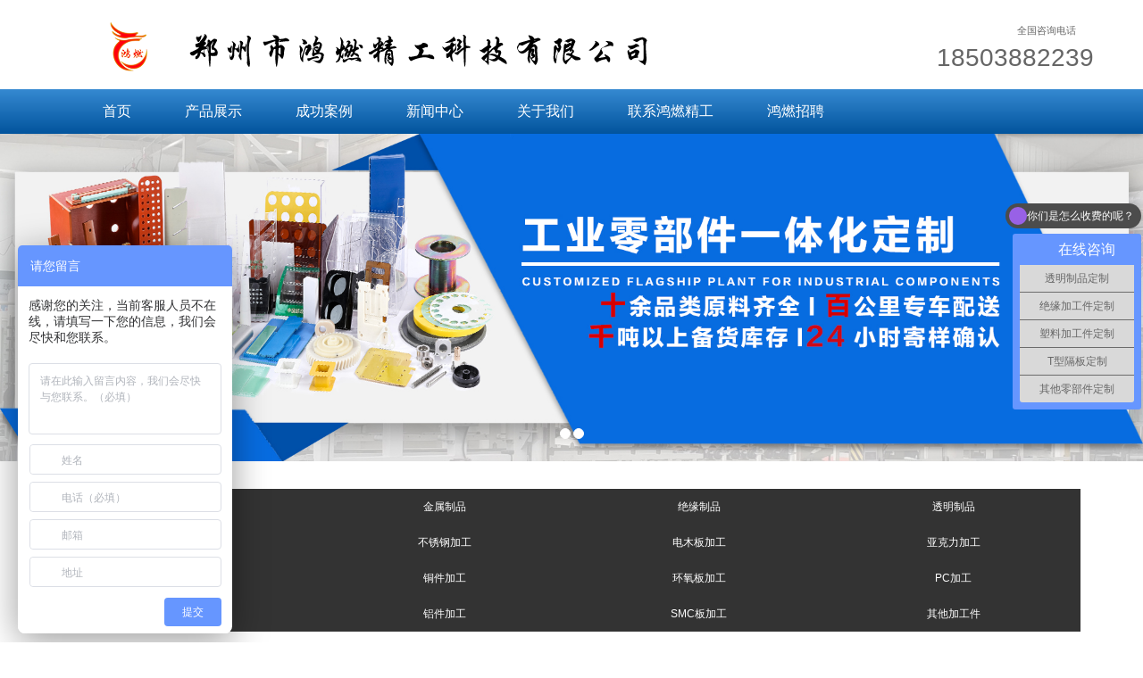

--- FILE ---
content_type: text/html
request_url: http://hongran.v3.hnrich.net/products/c_0f26b6a7-2c7d-4c8b-acf1-35899892d427_002_product.html
body_size: 9224
content:
<!DOCTYPE html>
<html xmlns="http://www.w3.org/1999/xhtml">
<head>
    <meta http-equiv="Content-Type" content="text/html; charset=utf-8" />
    <meta charset="utf-8" />
    
    <meta http-equiv="X-UA-Compatible" content="IE=edge">
    <meta name=viewport content="width=device-width, initial-scale=1.0, maximum-scale=1.0, user-scalable=no">
    <title>塑料件加工厂家-塑料件图纸加工-塑料件定制-鸿燃精工  精心塑造 - 郑州市鸿燃精工科技有限公司-pp加工-亚克力护罩加工-金属零部件加工-pvc板</title>
    <meta name="keywords" content="郑州市鸿燃精工科技有限公司-pp加工,亚克力制品加工,金属零部件加工,pvc板" />
    <meta name="description" content="郑州市鸿燃精工科技有限公司专注于pp加工、亚克力制品加工、金属零部件加工、pvc板生产加工，可根据图纸或者样品定制加工，公司质检报告体系完善，为100+自动化设备和总成厂家提供专业化定制服务，得到客户的一致好评！" />
    <link href="/bootstrap/bootstrap.min.css" rel="stylesheet" />
    <link href="http://img.v3.hnrich.net/RuiQiCMS.Resource/Content/bootstrap-glyphicons.css" rel="stylesheet">
    <!--<link href="http://img.v3.hnrich.net/RuiQiCMS.Resource/Content/jquery-ui.css" rel="stylesheet" />-->
    <link href="http://img.v3.hnrich.net/RuiQiCMS.Resource/Content/pagination.css" rel="stylesheet" />
    <link href="http://img.v3.hnrich.net/RuiQiCMS.Resource/Content/cms.css" rel="stylesheet" />
    <!--[if lte IE 9]>
    <script src="http://img.v3.hnrich.net/RuiQiCMS.Resource/Scripts/respond.min.js"></script>
    <script src="http://img.v3.hnrich.net/RuiQiCMS.Resource/Scripts/Scripts/html5.js"></script>
    <![endif]-->

    <script src="http://img.v3.hnrich.net/RuiQiCMS.Resource/Scripts/jquery-2.0.3.min.js"></script>
    <script src="/bootstrap/bootstrap.min.js"></script>
    <script src="http://img.v3.hnrich.net/RuiQiCMS.Resource/Scripts/rqPagin.js"></script>
    <script src="http://img.v3.hnrich.net/RuiQiCMS.Resource/Scripts/jquery.validate.min.js"></script>
    <script src="http://img.v3.hnrich.net/RuiQiCMS.Resource/Scripts/messages_zh.min.js"></script>
    <script src="http://img.v3.hnrich.net/RuiQiCMS.Resource/Scripts/jQThumb.js"></script>
    <script src="http://img.v3.hnrich.net/RuiQiCMS.Resource/UserSite/clicks.js?210206"></script>
    <script src="/2017/09/16/hongran/PC/js/site.js"></script>
    <script src="http://img.v3.hnrich.net/RuiQiCMS.Resource/UserSite/AutoClient.js?210206"></script>
    <link href="http://img.v3.hnrich.net/RuiQiCMS.Resource/Content/pageBase.css" rel="stylesheet" />
    <link href="http://img.v3.hnrich.net/RuiQiCMS.Resource/Content/css.css" rel="stylesheet" />

    <link href="/2017/09/16/hongran/PC/css/site.css" rel="stylesheet" />

    <link href="http://q.v3.hnrich.net/RuiQiCMS.Resource/skin/01_blue/css/skin.css" rel="stylesheet">
<script>
var _hmt = _hmt || [];
(function() {
  var hm = document.createElement("script");
  hm.src = "https://hm.baidu.com/hm.js?d20f51d373c59714ec57ac28871ae2a9";
  var s = document.getElementsByTagName("script")[0]; 
  s.parentNode.insertBefore(hm, s);
})();
</script>
</head>
<body>
    <div class="container move-monitor" id="content-76bd9179-7127-433f-b539-8c25a68322ce" data-guid="a9307671-8da5-4a21-b736-6fc52d504458" value="3">
     <div class="row">
<div class="col-md-12 column ui-sortable" data-guid="6909c978-0e33-fa3d-7646-96b67af823c1"><li data-even="15" class="ui-draggable-handle ui-sortable-handle" style="width: 100%; height: auto; right: auto; bottom: auto; opacity: 1; z-index: 0;">
                

                <div class="module-context" data-type="0" data-name="自定义栏目" data-value="861cbab5-50d9-47f6-8720-7594e971e0a1" data-guid="755e9755-22a0-7707-e866-d3befb24e268" id="box_3e9fa8cc-6651-484d-ba00-22cd8e00f55e" style="width: 100%; display: block;">
                    
                    <div class="module-view" style="width: 100%;">

<!--
modelName:自定义栏目
Description:自定义栏目
-->
<div class="index_header"> 
  <div class="row">
    <div class="index_header_left col-md-8"> 
      <span>
      	  <img rq-global="headerlogo" global-type="img" src="http://img.v3.hnrich.net/RuiQiCMS.Service/SiteResource/hongran/20220916_d9aa8df3c4140e7fca8d.png">
      </span>
    </div> 
    <div class="index_header_right col-md-4">
      <p class="header_right_text text-right" rq-global="headerrighttitle" global-type="code">全国咨询电话</p>
      <p class="header_right_num text-right" rq-global="headerrightnum" global-type="code">18503882239</p>
    </div>
  </div>

</div>





<!--自定义栏目 end-->

</div>
                </div>
            </li></div>
</div>
</div><div class="container-fluid move-monitor" id="content-b30a5c3c-c4e8-4468-849a-fdd36e37b38d" data-guid="63e120bf-aff7-4317-8fd8-e36c65861f4d" value="3">
     <div class="row">
<div class="col-md-12 column ui-sortable" data-guid="9101ae90-5ff1-699d-9f87-9f8741e93e33"><li data-even="5" class="ui-draggable-handle ui-sortable-handle" style="width: 100%; height: auto; right: auto; bottom: auto; opacity: 1; z-index: 0;">
                
                <div class="module-context" data-type="0" data-name="导航栏目" data-value="1c13730b-e46e-4dae-890e-9ec9638bbbaa" data-guid="743b1c0d-45bd-dabd-2b81-93409c5247ca" id="box_573c9318-42b8-42cc-acc0-4498f9d2d8bb" style="width: 100%; display: block;">
                    
                    <div class="module-view" style="width: 100%;">
<nav class="nav navbar-inverse" role="navigation">
  <div class="container">


    <div class="collapse navbar-collapse" id="abc">
      <ul rq-global="menu1" rq-global-menu="menu" class="nav navbar-nav"><li class="dropdown ui-draggable-handle" global-type="menu"><a href="/index.html" class="dropdown-toggle">首页</a></li><li class="dropdown ui-draggable-handle" global-type="menu"><a href="/002_product.html" class="dropdown-toggle">产品展示</a></li><li class="dropdown ui-draggable-handle" global-type="menu"><a href="/004_case.html" class="dropdown-toggle">成功案例</a></li><li class="dropdown ui-draggable-handle" global-type="menu"><a href="/003_news.html" class="dropdown-toggle">新闻中心</a></li><li class="dropdown ui-draggable-handle" global-type="menu"><a href="/about.html" class="dropdown-toggle">关于我们</a></li><li class="dropdown ui-draggable-handle" global-type="menu"><a href="/contact.html" class="dropdown-toggle">联系鸿燃精工</a></li><li class="dropdown ui-draggable-handle" global-type="menu"><a href="007_job.html" class="dropdown-toggle">鸿燃招聘</a></li></ul>
    </div>
  </div>
</nav>
</div>
                </div>
            </li></div>
</div>
</div><div class="container-fluid move-monitor" id="content-325a7a25-4129-42c5-a036-43297ba4c1cf" data-guid="ba3f872a-4040-4472-ad93-ba8ee8ee0a31" value="3" style="opacity: 1; z-index: 0;">
     <div class="row">
<div class="col-md-12 column ui-sortable" data-guid="97d78713-2469-38cc-1d53-981207fb2a43"><li data-even="15" class="ui-draggable-handle ui-sortable-handle" style="width: 100%; height: auto; right: auto; bottom: auto; opacity: 1; z-index: 0;">
                

                <div class="module-context" data-type="0" data-name="自定义栏目" data-value="59122873-fe6e-48a4-a92b-eb04b118b1b7" data-guid="5242bd1b-2750-16ed-7631-356c76279db1" id="box_2ee72248-95f3-4725-b114-dae63df47f01" style="width: 100%; display: block;">
                    
                    <div class="module-view" style="width: 100%;">
<!--
modelName:图片幻灯
Description:bootstrap官方轮播插件
--> 

<script>
    $(function () {
        $("#myCarousel_167ad8ae-41e9-42a9-be51-62714c7c83ca").mouseover(function () {
            $("#carouselReversal_167ad8ae-41e9-42a9-be51-62714c7c83ca", this).show();
        }).mouseout(function () {
            $("#carouselReversal_167ad8ae-41e9-42a9-be51-62714c7c83ca", this).hide();
        });
    });

</script>
<div id="myCarousel_167ad8ae-41e9-42a9-be51-62714c7c83ca" class="carousel slide" data-ride="carousel">
    <!-- Indicators -->
    <ol class="carousel-indicators">
        <li data-target="#myCarousel_167ad8ae-41e9-42a9-be51-62714c7c83ca" data-slide-to="0" class="ui-draggable-handle"></li>
        <li data-target="#myCarousel_167ad8ae-41e9-42a9-be51-62714c7c83ca" data-slide-to="1" class="ui-draggable-handle active"></li>
      
    </ol>
    <div class="carousel-inner" role="listbox">
        <div class="item">
            <div class="container-fluid ">
                <img class="first-slide" rq-global="index_banner1" global-type="img" src="http://img.v3.hnrich.net/RuiQiCMS.Service/SiteResource/hongran/20230512_578f8a4c604590bfb426.jpg" alt="First slide">
                <div class="carousel-caption">

                </div>
            </div>
        </div>
        <div class="item active">
            <div class="container-fluid ">
                <img class="first-slide" rq-global="index_banner2" global-type="img" src="http://img.v3.hnrich.net/RuiQiCMS.Service/SiteResource/hongran/20220916_3f8c64000a15247bfaa6.jpg" alt="First slide">
                <div class="carousel-caption">

                </div>
            </div>
        </div>
        
    </div>
    <div id="carouselReversal_167ad8ae-41e9-42a9-be51-62714c7c83ca" style="display: none;">
        <a class="carousel-control left" href="#myCarousel_167ad8ae-41e9-42a9-be51-62714c7c83ca" role="button" data-slide="prev">
            <span class="glyphicon glyphicon-chevron-left" aria-hidden="true"></span>
            <span class="sr-only">Previous</span>
        </a>
        <a class="carousel-control right" href="#myCarousel_167ad8ae-41e9-42a9-be51-62714c7c83ca" role="button" data-slide="next">
            <span class="glyphicon glyphicon-chevron-right" aria-hidden="true"></span>
            <span class="sr-only">Next</span>
        </a>
    </div>

</div>
<!--图片幻灯 end-->
                    </div>
                </div>
            </li></div>
</div>
</div><div class="container move-monitor" id="content-b8a98491-d899-479e-b02f-cfc67235d962" data-guid="aa602066-2d2d-4185-8f17-ef242ea3e9ce" value="3" style="opacity: 1; z-index: 0;">
     <div class="row">
<div class="col-md-12 column ui-sortable" data-guid="a187a768-7ca6-4aa3-852d-a0f3b648aca4"><li data-even="9" class="ui-draggable-handle ui-sortable-handle" style="width: 100%; height: auto; right: auto; bottom: auto; opacity: 1; z-index: 0;">
                

                <div class="module-context" data-type="0" data-name="产品列表块" data-value="5c6f878a-0352-4c87-88fa-a58163cd9dc2" data-guid="17ec2b2a-8636-49b0-a290-286c77c6c81c" id="box_17ec2b2a-8636-49b0-a290-286c77c6c81c" style="width: 100%; display: block;">
                    
                    <div class="module-view" style="width: 100%;">
<!--
modelName:产品列表块
Description:无分页的产品列表
-->




<!--产品列表块 end-->
</div>
                </div>
            </li></div>
</div>
</div><div class="container move-monitor" id="content-d7c2a4eb-719e-4a01-b411-159412660185" data-guid="ba3f872a-4040-4472-ad93-ba8ee8ee0a31" value="3" style="opacity: 1; z-index: 0;">
     <div class="row">
<div class="col-md-12 column ui-sortable" data-guid="72ed7bbd-ce1b-993f-e2c0-d0421b164299"><li data-even="15" class="ui-draggable-handle ui-sortable-handle" style="width: 100%; right: auto; bottom: auto; opacity: 1; z-index: 0;">
                

                <div class="module-context" data-type="0" data-name="自定义栏目" data-value="59122873-fe6e-48a4-a92b-eb04b118b1b7" data-guid="110f71b5-27e9-79ab-a113-d1748f255257" id="box_1078473c-452d-4433-bf5d-72a813946e05" style="width: 100%; display: block;">
                    
                    <div class="module-view" style="width: 100%;">
<!--
modelName:产品类型
Description:用于产品分类
-->

<div class="newbox pro_class" data-scroll-reveal="enter bottom and move 80px over 1s">
     
    <div class="products_class_content">
        
                <ul>
                    <li class="ui-draggable-handle col-md-3 text-center" data-scroll-reveal="enter bottom and move 80px over 1s">
                      <a href="/products/c_48ac8fdadbfb91b9424f_002_product.html">塑料制品</a>
                    </li>
                </ul>
            
                <ul>
                    <li class="ui-draggable-handle col-md-3 text-center" data-scroll-reveal="enter bottom and move 80px over 1s">
                      <a href="/products/c_7fa8a2cf2d55bf9b4886_002_product.html">金属制品</a>
                    </li>
                </ul>
            
                <ul>
                    <li class="ui-draggable-handle col-md-3 text-center" data-scroll-reveal="enter bottom and move 80px over 1s">
                      <a href="/products/c_5ee687a6662c8bcdfa5f_002_product.html">绝缘制品</a>
                    </li>
                </ul>
            
                <ul>
                    <li class="ui-draggable-handle col-md-3 text-center" data-scroll-reveal="enter bottom and move 80px over 1s">
                      <a href="/products/c_6327e72d6afc30173992_002_product.html">透明制品</a>
                    </li>
                </ul>
            
                <ul>
                    <li class="ui-draggable-handle col-md-3 text-center" data-scroll-reveal="enter bottom and move 80px over 1s">
                      <a href="/products/c_fc02b5c3-daa8-4878-abcd-32d9e67f32f2_002_product.html">PVC加工</a>
                    </li>
                </ul>
            
                <ul>
                    <li class="ui-draggable-handle col-md-3 text-center" data-scroll-reveal="enter bottom and move 80px over 1s">
                      <a href="/products/c_27f0aa9261bc70f23a34_002_product.html">不锈钢加工</a>
                    </li>
                </ul>
            
                <ul>
                    <li class="ui-draggable-handle col-md-3 text-center" data-scroll-reveal="enter bottom and move 80px over 1s">
                      <a href="/products/c_2876dfdf-89f3-4e19-a359-e55c4a97b64b_002_product.html">电木板加工</a>
                    </li>
                </ul>
            
                <ul>
                    <li class="ui-draggable-handle col-md-3 text-center" data-scroll-reveal="enter bottom and move 80px over 1s">
                      <a href="/products/c_0f26b6a7-2c7d-4c8b-acf1-35899892d427_002_product.html">亚克力加工</a>
                    </li>
                </ul>
            
                <ul>
                    <li class="ui-draggable-handle col-md-3 text-center" data-scroll-reveal="enter bottom and move 80px over 1s">
                      <a href="/products/c_223d0c55-492d-4cc8-aa2b-fec59c7e0dc3_002_product.html">PP/PE加工</a>
                    </li>
                </ul>
            
                <ul>
                    <li class="ui-draggable-handle col-md-3 text-center" data-scroll-reveal="enter bottom and move 80px over 1s">
                      <a href="/products/c_ebeb3f43-d45f-453a-8adb-7a15c30dab21_002_product.html">铜件加工</a>
                    </li>
                </ul>
            
                <ul>
                    <li class="ui-draggable-handle col-md-3 text-center" data-scroll-reveal="enter bottom and move 80px over 1s">
                      <a href="/products/c_d1b9bee3df446e9420ac_002_product.html">环氧板加工</a>
                    </li>
                </ul>
            
                <ul>
                    <li class="ui-draggable-handle col-md-3 text-center" data-scroll-reveal="enter bottom and move 80px over 1s">
                      <a href="/products/c_9f439c7be64fafac1523_002_product.html">PC加工</a>
                    </li>
                </ul>
            
                <ul>
                    <li class="ui-draggable-handle col-md-3 text-center" data-scroll-reveal="enter bottom and move 80px over 1s">
                      <a href="/products/c_fb48adaa-a91b-4bad-93f7-2feabe5339bc_002_product.html">其他塑料加工件</a>
                    </li>
                </ul>
            
                <ul>
                    <li class="ui-draggable-handle col-md-3 text-center" data-scroll-reveal="enter bottom and move 80px over 1s">
                      <a href="/products/c_4620aff71ad447d21919_002_product.html">铝件加工</a>
                    </li>
                </ul>
            
                <ul>
                    <li class="ui-draggable-handle col-md-3 text-center" data-scroll-reveal="enter bottom and move 80px over 1s">
                      <a href="/products/c_bc7069f76132e705e23a_002_product.html">SMC板加工</a>
                    </li>
                </ul>
            
                <ul>
                    <li class="ui-draggable-handle col-md-3 text-center" data-scroll-reveal="enter bottom and move 80px over 1s">
                      <a href="/products/c_f6045f64-b4d4-4e75-bfcb-158c59fd4d5d_002_product.html">其他加工件</a>
                    </li>
                </ul>
            
    </div>
</div>
<!--产品类型 end-->
                    </div>
                </div>
            </li></div>
</div>
</div><div class="container move-monitor" id="content-4d8bb835-c590-45cc-9f52-b09505b3e710" data-guid="ba3f872a-4040-4472-ad93-ba8ee8ee0a31" value="3" style="opacity: 1; z-index: 0;">
     <div class="row">
<div class="col-md-12 column ui-sortable" data-guid="4c29f9f1-f3b1-4d3d-9ec9-7749c5de6456"><li data-even="15" class="ui-draggable-handle ui-sortable-handle" style="width: 100%; right: auto; bottom: auto; opacity: 1; z-index: 0;">
                

                <div class="module-context" data-type="0" data-name="自定义栏目" data-value="59122873-fe6e-48a4-a92b-eb04b118b1b7" data-guid="1acf33d6-6e0b-4b59-bfa9-2a746dda029d" id="box_1acf33d6-6e0b-4b59-bfa9-2a746dda029d" style="width: 100%; display: block;">
                    
                    <div class="module-view" style="width: 100%;">

<!--
modelName:产品列表
Description:含有分页的产品列表
-->

<div class="newbox pro_main">
   
    <div class="newbox_content product">
        <ul>
            
                
                        <li data-scroll-reveal="enter bottom and move 80px over 1s">
                            <a href="/products/4ffb5a4a-1d1b-4499-8eae-b1adc00725b6_productinfo.html">
                                <div class="product_img">
                                    <div class="product_img_box">
                                        <img src="http://img.v3.hnrich.net/RuiQiCMS.Service/SiteResource/H/2017/09/16/hongran/2020/05/26/1abfdb76f2464b95b38ef526bd243c17.jpg">
                                    </div>
                                </div>
                                <div class="product_text">
                                    <div class="product_text_title">亚克力面板</div>
                                  
                                </div>
                            </a>
                        </li>
                    
                        <li data-scroll-reveal="enter bottom and move 80px over 1s">
                            <a href="/products/52c8381c-9031-46ca-bd6a-6644155bfec1_productinfo.html">
                                <div class="product_img">
                                    <div class="product_img_box">
                                        <img src="http://img.v3.hnrich.net/RuiQiCMS.Service/SiteResource/H/2017/09/16/hongran/2020/05/26/0ae890d785b64434b7ff719836d165a5.jpg">
                                    </div>
                                </div>
                                <div class="product_text">
                                    <div class="product_text_title">亚克力台卡</div>
                                  
                                </div>
                            </a>
                        </li>
                    
                        <li data-scroll-reveal="enter bottom and move 80px over 1s">
                            <a href="/products/5bcfb961-6e6c-4d12-ab93-9d56aa1242d6_productinfo.html">
                                <div class="product_img">
                                    <div class="product_img_box">
                                        <img src="http://img.v3.hnrich.net/RuiQiCMS.Service/SiteResource/H/2017/09/16/hongran/2020/05/26/a22c4de103194b0a8586baf3c4a2cd77.jpg">
                                    </div>
                                </div>
                                <div class="product_text">
                                    <div class="product_text_title">亚克力镜面板</div>
                                  
                                </div>
                            </a>
                        </li>
                    
                        <li data-scroll-reveal="enter bottom and move 80px over 1s">
                            <a href="/products/6b92999a-72ae-4852-9c4e-05b361b2dac1_productinfo.html">
                                <div class="product_img">
                                    <div class="product_img_box">
                                        <img src="http://img.v3.hnrich.net/RuiQiCMS.Service/SiteResource/H/2017/09/16/hongran/2020/05/26/940b16dad08446f7a53c4399f2e8beab.jpg">
                                    </div>
                                </div>
                                <div class="product_text">
                                    <div class="product_text_title">T型台卡</div>
                                  
                                </div>
                            </a>
                        </li>
                    
                        <li data-scroll-reveal="enter bottom and move 80px over 1s">
                            <a href="/products/c1aeb973-99b4-4119-b53d-5afa3168ecb3_productinfo.html">
                                <div class="product_img">
                                    <div class="product_img_box">
                                        <img src="http://img.v3.hnrich.net/RuiQiCMS.Service/SiteResource/H/2017/09/16/hongran/2020/05/26/ca6493c59e454a1ea59787f7c382b2dc.jpg">
                                    </div>
                                </div>
                                <div class="product_text">
                                    <div class="product_text_title">亚克力隔离板</div>
                                  
                                </div>
                            </a>
                        </li>
                    
                        <li data-scroll-reveal="enter bottom and move 80px over 1s">
                            <a href="/products/beb1d4ff-e487-4e13-b40d-53410b6e0c23_productinfo.html">
                                <div class="product_img">
                                    <div class="product_img_box">
                                        <img src="http://img.v3.hnrich.net/RuiQiCMS.Service/SiteResource/H/2017/09/16/hongran/2020/05/26/6cc8af79c519479ba52eb495f6c7a346.jpg">
                                    </div>
                                </div>
                                <div class="product_text">
                                    <div class="product_text_title">亚克力桌牌</div>
                                  
                                </div>
                            </a>
                        </li>
                    
                        <li data-scroll-reveal="enter bottom and move 80px over 1s">
                            <a href="/products/f113f805-828c-4b2c-a385-040ac0d6b37e_productinfo.html">
                                <div class="product_img">
                                    <div class="product_img_box">
                                        <img src="http://img.v3.hnrich.net/RuiQiCMS.Service/SiteResource/H/2017/09/16/hongran/2021/01/11/e894310807c443b3a2c33b498d2b2a13.jpg">
                                    </div>
                                </div>
                                <div class="product_text">
                                    <div class="product_text_title">有机玻璃板</div>
                                  
                                </div>
                            </a>
                        </li>
                    
                        <li data-scroll-reveal="enter bottom and move 80px over 1s">
                            <a href="/products/f834da6c-e1c2-4076-98b5-0a4377f03962_productinfo.html">
                                <div class="product_img">
                                    <div class="product_img_box">
                                        <img src="http://img.v3.hnrich.net/RuiQiCMS.Service/SiteResource/H/2017/09/16/hongran/2020/05/26/0020887ca7d643afb3c1172c7d2686e4.jpg">
                                    </div>
                                </div>
                                <div class="product_text">
                                    <div class="product_text_title">亚克力盒子</div>
                                  
                                </div>
                            </a>
                        </li>
                    
                        <li data-scroll-reveal="enter bottom and move 80px over 1s">
                            <a href="/products/fb454d2a-3ce0-4302-bc18-101152698e6b_productinfo.html">
                                <div class="product_img">
                                    <div class="product_img_box">
                                        <img src="http://img.v3.hnrich.net/RuiQiCMS.Service/SiteResource/H/2017/09/16/hongran/2020/05/26/3a3e724353394d428003820ce3114235.jpg">
                                    </div>
                                </div>
                                <div class="product_text">
                                    <div class="product_text_title">ps板</div>
                                  
                                </div>
                            </a>
                        </li>
                    
                        <li data-scroll-reveal="enter bottom and move 80px over 1s">
                            <a href="/products/feeb2db5-cf37-4abc-994a-42eb0eb3e8cb_productinfo.html">
                                <div class="product_img">
                                    <div class="product_img_box">
                                        <img src="http://img.v3.hnrich.net/RuiQiCMS.Service/SiteResource/H/2017/09/16/hongran/2020/05/26/91d93cb554b4451eaae0b46b46967532.jpg">
                                    </div>
                                </div>
                                <div class="product_text">
                                    <div class="product_text_title">亚克力圆片</div>
                                  
                                </div>
                            </a>
                        </li>
                    
                        <li data-scroll-reveal="enter bottom and move 80px over 1s">
                            <a href="/products/2d397bc9-26a9-4cb6-accf-901a4355c810_productinfo.html">
                                <div class="product_img">
                                    <div class="product_img_box">
                                        <img src="http://img.v3.hnrich.net/RuiQiCMS.Service/SiteResource/H/2017/09/16/hongran/2020/05/26/d93614cb6b63455890f094f8dc72b53b.jpg">
                                    </div>
                                </div>
                                <div class="product_text">
                                    <div class="product_text_title">亚克力支付牌</div>
                                  
                                </div>
                            </a>
                        </li>
                    
                        <li data-scroll-reveal="enter bottom and move 80px over 1s">
                            <a href="/products/234c399f-a4e8-4ca8-8d08-4d3a861bda19_productinfo.html">
                                <div class="product_img">
                                    <div class="product_img_box">
                                        <img src="http://img.v3.hnrich.net/RuiQiCMS.Service/SiteResource/H/2017/09/16/hongran/2020/05/26/ca4c7a74040b4429804550dce694960e.JPG">
                                    </div>
                                </div>
                                <div class="product_text">
                                    <div class="product_text_title">黑色亚克力板</div>
                                  
                                </div>
                            </a>
                        </li>
                    
                        <li data-scroll-reveal="enter bottom and move 80px over 1s">
                            <a href="/products/185ec9b6-fcf8-4cf1-a260-3ab8e5b2899a_productinfo.html">
                                <div class="product_img">
                                    <div class="product_img_box">
                                        <img src="http://img.v3.hnrich.net/RuiQiCMS.Service/SiteResource/H/2017/09/16/hongran/2020/05/26/4a31d775f9ac44dbbdfc34c360adb6bb.jpg">
                                    </div>
                                </div>
                                <div class="product_text">
                                    <div class="product_text_title">亚克力食品盒</div>
                                  
                                </div>
                            </a>
                        </li>
                    
                        <li data-scroll-reveal="enter bottom and move 80px over 1s">
                            <a href="/products/0b43f3de-05a7-42e6-88ee-b93007ab2559_productinfo.html">
                                <div class="product_img">
                                    <div class="product_img_box">
                                        <img src="http://img.v3.hnrich.net/RuiQiCMS.Service/SiteResource/H/2017/09/16/hongran/2020/05/26/76a7cb3c83af4fe4bb02e761d512ecbc.jpg">
                                    </div>
                                </div>
                                <div class="product_text">
                                    <div class="product_text_title">亚克力盒子</div>
                                  
                                </div>
                            </a>
                        </li>
                    
                        <li data-scroll-reveal="enter bottom and move 80px over 1s">
                            <a href="/products/c9fa48bd-b9e5-4e8a-b9a0-7b3e9f3527b9_productinfo.html">
                                <div class="product_img">
                                    <div class="product_img_box">
                                        <img src="http://img.v3.hnrich.net/RuiQiCMS.Service/SiteResource/H/2017/09/16/hongran/2020/05/26/6cc44abbcd024c40be9da5746be9c13d.jpg">
                                    </div>
                                </div>
                                <div class="product_text">
                                    <div class="product_text_title">有机板</div>
                                  
                                </div>
                            </a>
                        </li>
                    
                        <li data-scroll-reveal="enter bottom and move 80px over 1s">
                            <a href="/products/d3b6d4bc1eddf4f1082c_productinfo.html">
                                <div class="product_img">
                                    <div class="product_img_box">
                                        <img src="http://img.v3.hnrich.net/RuiQiCMS.Service/SiteResource/H/2017/09/16/hongran/2020/05/26/0edd27d1cdb44b42ab9224c83b285efd.jpg">
                                    </div>
                                </div>
                                <div class="product_text">
                                    <div class="product_text_title">亚克力展示架</div>
                                  
                                </div>
                            </a>
                        </li>
                    
                        <li data-scroll-reveal="enter bottom and move 80px over 1s">
                            <a href="/products/2b839ed29fe235c4bde5_productinfo.html">
                                <div class="product_img">
                                    <div class="product_img_box">
                                        <img src="http://img.v3.hnrich.net/RuiQiCMS.Service/SiteResource/hongran/20220209_6b22c08afc777008b6e6.jpg">
                                    </div>
                                </div>
                                <div class="product_text">
                                    <div class="product_text_title">亚克力无缝热压</div>
                                  
                                </div>
                            </a>
                        </li>
                    
                        <li data-scroll-reveal="enter bottom and move 80px over 1s">
                            <a href="/products/4b95f02361c566d12782_productinfo.html">
                                <div class="product_img">
                                    <div class="product_img_box">
                                        <img src="http://img.v3.hnrich.net/RuiQiCMS.Service/SiteResource/hongran/20220210_6a85b4f93a49ce6a8ddc.jpg">
                                    </div>
                                </div>
                                <div class="product_text">
                                    <div class="product_text_title">亚克力高跟鞋架</div>
                                  
                                </div>
                            </a>
                        </li>
                    
                        <li data-scroll-reveal="enter bottom and move 80px over 1s">
                            <a href="/products/3fb311c41bed04cc2254_productinfo.html">
                                <div class="product_img">
                                    <div class="product_img_box">
                                        <img src="http://img.v3.hnrich.net/RuiQiCMS.Service/SiteResource/hongran/20220209_f06e7b8233a7bc6300ec.jpg">
                                    </div>
                                </div>
                                <div class="product_text">
                                    <div class="product_text_title">亚克力牌 </div>
                                  
                                </div>
                            </a>
                        </li>
                    
                        <li data-scroll-reveal="enter bottom and move 80px over 1s">
                            <a href="/products/20d43444d61ca98f3ac7_productinfo.html">
                                <div class="product_img">
                                    <div class="product_img_box">
                                        <img src="http://img.v3.hnrich.net/RuiQiCMS.Service/SiteResource/hongran/20221010_c7496e3d29bd5f4444cf.jpg">
                                    </div>
                                </div>
                                <div class="product_text">
                                    <div class="product_text_title">亚克力展示架</div>
                                  
                                </div>
                            </a>
                        </li>
                                                           
                <div class="paginator">
                    <div class="pages" style="height:30px;margin-top:5px;margin-right:30px; width:99%; text-align:center;">
                                    <div id="Pagination" class="tcdPageCode"></div>
                                </div><script>$(function () {
                                    $(".tcdPageCode").createPage({
                                                    pageCount: 2,
                                                    current: 1,
                                                    showCount:5,
                                                    backFn: function (p) {
                                                        var pv="";
                                                        if(p&&p>1)
                                                        {
                                                            pv="_"+p;
                                                        }
                                                        var h="/products/c_0f26b6a7-2c7d-4c8b-acf1-35899892d427_002_product"
                                                        location = h+pv+".html";
                                                    }
                                                });
                                });</script>
                </div>
            
        </ul>
    </div>
</div>
<!--产品列表 end-->
                    </div>
                </div>
            </li></div>
</div>
</div><div class="container-fluid move-monitor" id="content-a349b28c-caef-436d-b25e-c6dfe9c23654" data-guid="11e90eb0-0ea1-4d41-bb1e-eac7090f1127" value="3">
     <div class="row">
<div class="col-md-12 column ui-sortable" data-guid="0ef2a406-7c39-18fd-540d-3792143af586"><li data-even="15" class="ui-draggable-handle ui-sortable-handle" style="width: 100%; height: auto; right: auto; bottom: auto; opacity: 1; z-index: 0;">
                

                <div class="module-context" data-type="0" data-name="自定义栏目" data-value="8098bc11-40e2-44bd-9f6e-59948f6b8c88" data-guid="0ac3a5ec-d13e-2cef-8f35-d0fc114c2d94" id="box_2418daab-9677-493f-9da0-9aaf00cdae6b" style="width: 100%; display: block;">
                    
                    <div class="module-view" style="width: 100%;">

<!--
modelName:自定义栏目
Description:自定义栏目
-->
 
<div class="foot">
    <strong><a href="http://beian.miit.gov.cn" target="_blank" rel="nofollow"><span rq-global="icp" global-type="code">豫ICP备16019815号</span></a> | <a href="/index.html"><span>郑州市鸿燃精工科技有限公司</span></a> | 本网站由<a href="http://www.hnrich.cn" target="_blank" rel="nofollow">锐之旗</a>提供技术支持</strong><br>
 通讯地址：<span>郑州航空港区新港大道台湾科技园A1-5号楼101室</span>&nbsp;&nbsp;&nbsp;&nbsp;联系人：<span>孙经理</span>&nbsp;&nbsp;&nbsp;&nbsp;移动电话：<span>18503882239</span>
</div>                




<!--自定义栏目 end-->  

                    </div>
                </div>
            </li></div>
</div>
</div>
    <p class="text-center" id="member_license">
        <a href="#" target="_blank">营业执照</a>
        <a href="http://www.beian.gov.cn/portal/registerSystemInfo?recordcode=" target="_blank" id="ICP2" style="margin-left:50px;display:none;">
            <img src="/content/icp2.png" /> 
        </a>
    </p>
    <script>
        var d = location.href.toLowerCase();
        if (d.indexOf("/mobile") < 0) {
            $("#member_license a").attr("href", "http://q.v3.hnrich.net/ruiqicms.membermanage/license/show/hongran");
            var icp2 = $("#ICP2");
            if (icp2.text().indexOf("公网安备") > 0)
                icp2.show();
        } else {
            $("#member_license").hide();
        }
    </script>
    <script>
    (function () {
        var bp = document.createElement('script');
        var curProtocol = window.location.protocol.split(':')[0];
        if (curProtocol === 'https') { bp.src = 'https://zz.bdstatic.com/linksubmit/push.js'; }
        else { bp.src = 'http://push.zhanzhang.baidu.com/push.js'; }
        var s = document.getElementsByTagName("script")[0];
        s.parentNode.insertBefore(bp, s);
    })();
    </script>
    <link href="http://img.v3.hnrich.net/RuiQiCMS.Resource/Content/swiper/swiper.min.css" rel="stylesheet" />
    <script src="http://img.v3.hnrich.net/RuiQiCMS.Resource/Content/swiper/swiper.min.js"></script>
    <script src="http://img.v3.hnrich.net/RuiQiCMS.Resource/Scripts/scrollReveal/scrollReveal.js"></script>
    <script src="http://passport.v3.hnrich.net/content/script/accesslog/V3Site.js?201231"></script>
</body>
</html>
<!-- 2024-05-08 04:50:10 -->


--- FILE ---
content_type: text/css
request_url: http://hongran.v3.hnrich.net/2017/09/16/hongran/PC/css/site.css
body_size: 8223
content:

        /*body*/ 
  div,p,ol,ul,li,a,span.h1,h2,h3,h4,h5,h6{
  	margin:0; 
   padding:0;
  } 
  
    
  img{
  	vertical-align:middle;
  }
        body {
            background-color: #fff;
            font-family: "Hiragino Sans GB", "Microsoft Yahei", "WenQuanYi Micro Hei", SimSun, Tahoma, Arial, Helvetica, STHeiti;
            text-align: left;
        }
  
            body .column { 
               
            } 
  .col-md-12{
  	padding:0;
  }
  .carousel-inner .container-fluid{
  	padding:0;
  }
        /*nav(菜单布局)*/
        nav .module-context .module-view .nav {
        }
        /*header start (页头布局)*/
        header .module-context .module-view .nav {
        }
        /*Content(内容布局)*/
        .container .module-context .module-view,
        .container-fluid .module-context .module-view {
        }
       
        ul,li{
            list-style:none;
            padding:0;
        }
        
        /*标题*/
        .b-title {
            width: 100%;
            line-height: 26px;
            padding: 0 15px;
            font-size: 14px;
            background: #1ab9bb;
        }
            .b-title:after {
                content: "020";
                display: block;
                height: 0;
                clear: both;
                visibility: hidden;
            } 
            .b-title .b-title-name {
                float: left;
            }

            .b-title .b-title-more {
                float: right;
            }

                .b-title .b-title-more a {
                    color: #fff;
                }
        /*块盒子*/
        .newbox {
            width: 100%;
            height: auto;
            margin-bottom: 10px;
            background-color: #ffffff;
        }
        /*块盒子内容*/
        .newbox_content {
            width: 100%;
            background-color: #ffffff;
            border: 1px solid rgb(221, 221, 221);
            border-top: none;
        }

        /*新闻列表*/
        .news:after {
            content: "020";
            display: block;
            height: 0;
            clear: both;
            visibility: hidden;
        }
         .news ul li {
            line-height: 40px !important;
            color: #666;
            border-bottom: 1px dashed #ddd;
            padding: 0 15px;
        }

            .news ul li a {
                color: #666;
            }

            .news ul li .news_text_date {
                float: right;
                width: 80px;
                text-align: right;
                font-size: 13px;
                color: #999;
            }

            .news ul li .news_text_title {
                overflow: hidden;
                white-space: nowrap;
                text-overflow: ellipsis;
                margin: 0;
                margin-right: 90px;
            }

            .news ul li a {
                display: block;
            }

                .news ul li a:after {
                    content: "020";
                    display: block;
                    height: 0;
                    clear: both;
                    visibility: hidden;
                }


        /*新闻图文*/
        .newlist-Img {
        }

            .newlist-Img ul li {
                padding: 15px;
                width: calc(100% / 3);
                float:left;
            }
            .newlist-Img ul:after {
                content: "020";
                display: block;
                height: 0;
                clear: both;
                visibility: hidden;
            } 
            .newlist-Img ul li a {
                display: block;
            }

                    .newlist-Img ul li a:after {
                        content: "020";
                        display: block;
                        height: 0;
                        clear: both;
                        visibility: hidden;
                    }

                .newlist-Img ul li .newlist-Img_img {
                    
                    width: 100%;
                    height: 270px;
                }

                    .newlist-Img ul li .newlist-Img_img .newlist-Img_img_box {
                        text-align: center;
                        vertical-align: middle;
                        width: 100%;
                        height: 100%;
                        padding: 1px;
                        border: 1px solid #eee;
                        overflow: hidden;
                    }

                    .newlist-Img ul li .newlist-Img_img img {
                        max-width: 100%;
                        max-height: 100%;
                    }

                .newlist-Img ul li .newlist-Img_text {
                    /*margin-left: 110px;*/
                }

                    .newlist-Img ul li .newlist-Img_text .newlist-Img_text_title {
                        color: #333;
                        overflow: hidden;
                        white-space: nowrap;
                        text-overflow: ellipsis;
                        font-size: 15px;
                    }

                    .newlist-Img ul li .newlist-Img_text .newlist-Img_text_summary {
                        color: #999;
                        font-size: 13px;
                        overflow: hidden;
                        white-space: nowrap;
                        text-overflow: ellipsis;
                        padding-top:5px;
                    }

                    .newlist-Img ul li .newlist-Img_text .newlist-Img_text_date {
                        color: #ccc;
                        font-size: 12px;
                        padding-top: 5px;
                    }


        /*新闻详情*/
        .news_content{
            padding:15px;
            
        } 
        .news_content_title {
            color: #333;
            padding-bottom: 6px;
            font-weight: bold;
            font-size: 16px;
        }

        .news_content_date {
            color: #999;
            font-size: 12px;
            padding-bottom: 6px;
        }

        .news_content_head div:last-child {
            margin-bottom: 15px;
            border-bottom: 1px dashed #ddd;
        }

        .news_content_text{
            line-height:26px;
            color:#666;
        }
        /*产品分类*/
        .products_class_content ul {
            padding: 0;
        }

            .products_class_content ul li > div {
                border-bottom: 1px solid #ddd;
                height: 36px;
                line-height: 36px;
                display: block;
                padding-left: 15px; 
                cursor: pointer;
                background: url(http://q.v3.hnrich.net/RuiQiCMS.Service/SiteResource/2016/03/03/5fb4033acdee47ffb7da519b0c1db6b0/30358e0372e843cb82b0af229e366ead.gif) #f4f4f4 no-repeat right 10px center;
            }

            .products_class_content ul li > p {
                
                display: none;
                padding:0;
                margin:0;
            }
                .products_class_content ul li > p > a {
                    height: 30px;
                    line-height: 30px;
                    border-bottom: 1px solid #ddd;
                    margin-bottom: 0;
                    padding-left: 30px;
                    display:block;
                }
           

        /*友情链接*/
        .friend_link {
            width: 100%;   
            padding: 14px 7px 0 7px;
        }




        .friend_link ul li {
            padding: 0 7px;
            margin-bottom: 14px;
            width: calc(100% / 8);
            float: left;
            border: none;
           
           
        }
            .friend_link ul{
                margin:0;
            }
             .friend_link ul:after {
                content: "020";
                display: block;
                height: 0;
                clear: both;
                visibility: hidden;
            }

                .friend_link ul li a {
                    color: #fff;
                    border: 1px solid #ddd;
                    display: block;
                    position: relative;
                }

            .friend_link ul li img {
                width: 100%;
            }

            .friend_link ul li div {
                display: none;
                position: absolute;
                top: 0;
                left: 0;
                width: 100%;
                height: 100%;
                text-align: center;
                padding-top: calc( 50% - 40px );
                z-index: 2;
                background: rgba(0, 0, 0,0.7);
                overflow: hidden;
                text-overflow: ellipsis;
                white-space: nowrap;
                font-weight: bold;
            }


     
        /*产品列表*/
        .product {
            padding:15px 7px;
        }

            .product ul li {
                padding: 0 7px;
                margin-bottom: 14px;
                width: calc(100% / 4);
                float: left;
                border: none;
            }

                .product ul li a {
                    display: block;
                }

            .product ul:after {
                content: "020";
                display: block;
                height: 0;
                clear: both;
                visibility: hidden;
            }

            .product ul li .product_img {
                width: 100%;
            }

                .product ul li .product_img .product_img_box {
                    text-align: center;
                    /*display:table-cell;*/
                    vertical-align: middle;
                    width: 100%;
                    padding: 1px;
                    border: 1px solid #eee;
                    height: 205px;
                    overflow: hidden;
                }

                .product ul li .product_img img {
                    max-width: 100%;
                    max-height: 100%;
                }

            .product ul li .product_text {
            }

                .product ul li .product_text .product_text_title {
                    color: #333;
                    overflow: hidden;
                    white-space: nowrap;
                    text-overflow: ellipsis;
                    text-align: center;
                }

                .product ul li .product_text .product_text_summary {
                    color: #999;
                    height:120px;
                    width: 100%;
                   
                    line-height: 30px;
                   
                }
        /*推荐内容列表*/
        .recommend {
            padding: 15px 7px;
        }

            .recommend ul li {
                padding: 0 7px;
                margin-bottom: 14px;
                width: calc(100% / 4);
                float: left;
                border: none;
            }

                .recommend ul li a {
                    display: block;
                }

            .recommend ul:after {
                content: "020";
                display: block;
                height: 0;
                clear: both;
                visibility: hidden;
            }

            .recommend ul li .recommend_img {
                width: 100%;
            }

                .recommend ul li .recommend_img .recommend_img_box {
                    text-align: center;
                    /*display:table-cell;*/
                    vertical-align: middle;
                    width: 100%;
                    padding: 1px;
                    border: 1px solid #eee;
                    height: 205px;
                    overflow: hidden;
                }

                .recommend ul li .recommend_img img {
                    max-width: 100%;
                    max-height: 100%;
                }

            .recommend ul li .recommend_text {
            }

                .recommend ul li .recommend_text .recommend_text_title {
                    color: #333;
                    overflow: hidden;
                    white-space: nowrap;
                    text-overflow: ellipsis;
                    text-align: center;
                }

                .recommend ul li .recommend_text .recommend_text_summary {
                    color: #999;
                    line-height: 0;
                    height: 0;
                }

        /*产品详情*/
        .product_content{
           padding:15px;
          
        } 
        .product_content_head div:last-child {
            margin-bottom: 15px;
            border-bottom: 1px dashed #ddd;
        }

        .product_content_title {
            color: #333;
            padding-bottom: 6px;
            font-weight: bold;
            font-size: 16px;
        }

        .product_content_date {
            color: #999;
            font-size: 12px;
            padding-bottom: 6px;
        }

        .product_content_summary {
            color: #999;
            padding-bottom: 15px;
        }

        .procontent {
            padding-top: 15px;
            line-height:26px;
            color:#666;
        }

        .product_content_img {
            text-align: center;
        }

        /*内容*/
        .newbox_content_text{
            line-height:26px;
            color:#666;
            padding:15px;
        }
        /*分页*/
        .paginator {
            clear: both;
            padding-right: 0px;
            padding-left: 0px;
            padding-bottom: 10px;
            margin: 0 auto;
            font: 14px Arial,Helvetica,sans-serif;
            color: #666;
            padding-top: 10px;
            float: right;
        }

            .paginator A {
                border-right: #c4c4c4 1px solid;
                padding-right: 8px;
                border-top: #c4c4c4 1px solid;
                display: block;
                padding-left: 8px;
                background: #fff;
                float: left;
                border-left: #c4c4c4 1px solid;
                color: #0169cd;
                margin-right: 4px;
                border-bottom: #c4c4c4 1px solid;
                text-decoration: none;
                height: 20px;
                line-height: 20px;
            }

                .paginator A:link {
                    border-right: #c4c4c4 1px solid;
                    padding-right: 8px;
                    border-top: #c4c4c4 1px solid;
                    display: block;
                    padding-left: 8px;
                    background: #fff;
                    float: left;
                    border-left: #c4c4c4 1px solid;
                    color: #0169cd;
                    margin-right: 4px;
                    border-bottom: #c4c4c4 1px solid;
                    text-decoration: none;
                    height: 20px;
                    line-height: 20px;
                }

                .paginator A:visited {
                    border-right: #c4c4c4 1px solid;
                    padding-right: 8px;
                    border-top: #c4c4c4 1px solid;
                    padding-left: 8px;
                    background: #fff;
                    border-left: #c4c4c4 1px solid;
                    color: #0169cd;
                    border-bottom: #c4c4c4 1px solid;
                    text-decoration: none;
                    height: 20px;
                    line-height: 20px;
                }

                .paginator A:hover {
                    border-right: #fe7300 1px solid;
                    padding-right: 8px;
                    border-top: #fe7300 1px solid;
                    padding-left: 8px;
                    background: #fff;
                    border-left: #fe7300 1px solid;
                    color: #fe7300;
                    border-bottom: #fe7300 1px solid;
                    text-decoration: none;
                    height: 20px;
                    line-height: 20px;
                }

                .paginator A:active {
                    border-right: #fe7300 1px solid;
                    padding-right: 8px;
                    border-top: #fe7300 1px solid;
                    padding-left: 8px;
                    background: #fff;
                    border-left: #fe7300 1px solid;
                    color: #fe7300;
                    border-bottom: #a62021 1px solid;
                    text-decoration: none;
                    height: 20px;
                    line-height: 20px;
                }

            .paginator .break {
                padding-right: 6px;
                padding-left: 6px;
                padding-bottom: 6px;
                border-top-style: none;
                padding-top: 6px;
                border-right-style: none;
                border-left-style: none;
                height: 12px;
                text-decoration: none;
                border-bottom-style: none;
            }

            .paginator .this-page {
                border-right: #fff 1px solid;
                padding-right: 8px;
                border-top: #fff 1px solid;
                display: block;
                padding-left: 8px;
                background: #fff;
                float: left;
                padding-bottom: 2px;
                border-left: #fff 1px solid;
                margin-right: 2px;
                padding-top: 2px;
                border-bottom: #fff 1px solid;
                text-decoration: none;
                color: #fe7300;
                font-weight: bold;
            }


        /*当为第一页时的上一页按钮*/
        .firstbtn {
            border-top-width: 0px !important;
            padding-right: 0px;
            padding-left: 0px;
            border-left-width: 0px !important;
            font-size: 12px;
            border-bottom-width: 0px !important;
            padding-bottom: 0px;
            width: 26px;
            color: #666;
            line-height: 22px;
            margin-right: 4px;
            padding-top: 0px;
            height: 22px;
            text-align: left;
            border-right-width: 0px !important;
        }

        /*当为最后一页时的下一页按钮*/
        .finalbtn {
            border-top-width: 0px !important;
            padding-right: 0px;
            padding-left: 0px;
            border-left-width: 0px !important;
            font-size: 12px;
            border-bottom-width: 0px !important;
            padding-bottom: 0px;
            width: 63px;
            color: #666;
            text-indent: 7px;
            line-height: 22px;
            padding-top: 0px;
            height: 22px;
            text-align: left;
            border-right-width: 0px !important;
        }

        .firstbg, .firstbg a, .firstbg a:link, .firstbg a:visited, .firstbg a:hover {
            font-size: 12px;
            color: #999;
            height: 20px;
            line-height: 20px;
            display: block;
        }
  #Pagination span{
  	 float:left;
  }
        /*图片幻灯*/
        .carousel {
            
            background: #fff /*a25c98*/;
        }

            .carousel .item {
                
                background: #fff;
            }
                .carousel .item img{
                    max-width:100%;
                }

        /*footer(页脚布局)*/
        footer .module-context .module-view .nav {
        }
        /*留言 */
        .message_style{
            padding:15px;
        } 
        .message_style .message_text {
            margin-bottom: 20px;
        }

            .message_style .message_text input {
                border: 1px solid #ddd;
                background: #fff;
                padding: 10px;
                width: 100%;
            }

            .message_style .message_text label {
                display: block;
                font-weight: normal;
                color: #ff0000;
            }

            .message_style .message_text textarea {
                border: 1px solid #ddd;
                background: #fff;
                padding: 10px;
                width: 100%;
            }

        .message_style .message_btn {
            text-align: center;
        }

            .message_style .message_btn input {
                background: #14c0c0;
                border: none;
                color: #fff;
                font-size: 16px;
                display: block;
                width: 100%;
                padding: 10px 0;
            }
        
       

        /*产品推荐选项卡*/
        .clear {
            clear: both;
        }
        .recommend_products_classify ul {
            margin-bottom: 0 !important;
        }
            .recommend_products_classify ul li {
                float: left;
                padding: 0 30px !important;
                height: 40px;
                line-height: 40px;
                text-align: center;
                cursor: pointer;
                box-sizing: border-box;
                font-family: "微软雅黑";
                color: #999;
            }
            .recommend_products_classify ul:after {
                content: "020";
                display: block;
                height: 0;
                clear: both;
                visibility: hidden;
                box-sizing: border-box;
            }

        .recommend_products_left_title {
            float: left;
            font-family: "微软雅黑";
            font-size: 16px;
            font-weight: bold;
            color: #666;
        }
        .recommend_products_title :after {
            content: "020";
            display: block;
            height: 0;
            clear: both;
            visibility: hidden;
            box-sizing: border-box;
        }
        .recommend_products_title {
            height: 40px;
            line-height: 40px;
            border-bottom: 1px solid #d93a21;
            box-sizing: border-box;
            margin-top:15px;
        }

        .recommend_products_classify {
            float: right;
        }

        .recommend_products_content {
            display: none;
        }
        .recommend_products_classify ul li.active {
            border-top: 2px solid #d93a21;
            border-right: 1px solid #d93a21;
            border-left: 1px solid #d93a21;
            border-bottom: 1px solid #fff;
            color: #d93a21;
            box-sizing: border-box;
        }

        .recommend_products_content ul {
            list-style: none;
            margin: 0;
            padding: 0;
        }
            .recommend_products_content ul li {
                width: calc((100% - 15 * 3px) / 4);
                float: left;
                border: 1px solid #ddd;
                padding-bottom: 15px;
                margin-right: 15px;
                margin-top: 15px;
                transition: all 0.4s ease-out 0s;
                box-sizing: border-box;
                background: #fff;
            }

            .recommend_products_content ul:after {
                content: "020";
                display: block;
                height: 0;
                clear: both;
                visibility: hidden;
                box-sizing: border-box;
            }

        .recommend_products_content_img {
            width: 100%;
            text-align: center;
            margin-bottom: 10px;
            box-sizing: border-box;
        }

            .recommend_products_content_img img {
                max-width: 100%;
                box-sizing: border-box;
            }
        .recommend_products_content ul li a {
            text-decoration: none;
        }
        .recommend_products_content ul li:hover {
            margin-top: 0px;
            box-sizing: border-box;
        }

        .recommend_products_content ul li:nth-child(4n-0) {
            margin-right: 0;
            box-sizing: border-box;
        }

        .recommend_products_content ul li:nth-child(4n-3) {
            clear: both;
            box-sizing: border-box;
        }
        .recommend_products_content ul li .recommend_products_content_pric {
            line-height: 30px;
            padding: 0 15px 0 15px;
            box-sizing: border-box;
            color: #d93a21;
            font-size: 20px;
        }
        .recommend_products_content ul li .recommend_products_content_title {
            line-height: 22px;
            padding: 0 15px 0 15px;
            box-sizing: border-box;
            height: 46px;
            overflow: hidden;
            color: #999;
        } 
       

       
      

      
      
      

       

       
      
        /*产品轮播*/
        .swiper-container {
            width: 100%;
        }

        .swiper-slide {
            text-align: center;
            font-size: 18px;
            background: #fff;
            /* Center slide text vertically */
            display: -webkit-box;
            display: -ms-flexbox;
            display: -webkit-flex;
            display: flex;
            -webkit-box-pack: center;
            -ms-flex-pack: center;
            -webkit-justify-content: center;
            justify-content: center;
            -webkit-box-align: center;
            -ms-flex-align: center;
            -webkit-align-items: center;
            align-items: center;
        }
        .swiper-pagination-bullet {
            width: 15px !important;
            height: 15px !important;
            border-radius: 0 !important;
            background: #ccc !important;
        }

        .swiper-pagination-bullet-active {
            background: #fff !important;
        }
        .swiper-pagination {
            text-align: right !important;
            padding-right: 10px !important;
        }

        /*新闻选项卡*/
        .news_tab {
            border: 1px solid #ddd;
            width: 100%;
            margin-top: 15px;
        }

        .news_tab_title {
            line-height: 40px;
            height: 40px;
            width: 100%;
            box-sizing: border-box;
        }

            .news_tab_title ul {
                width: 100%;
                height: 40px;
                border-bottom: 1px solid #ddd;
                box-sizing: border-box;
                list-style: none !important;
                margin: 0;
                padding: 0;
            }

                .news_tab_title ul li {
                    float: left;
                    border-right: 1px solid #ddd;
                    /*border-bottom:1px solid #ddd;*/
                    padding: 0 30px !important;
                    height: 40px;
                    font-family: "微软雅黑";
                    color: #666;
                    cursor: pointer;
                    list-style: none !important;
                }

                .news_tab_title ul:after {
                    content: "020";
                    display: block;
                    height: 0;
                    clear: both;
                    visibility: hidden;
                    box-sizing: border-box;
                }

                .news_tab_title ul li.active {
                    border-bottom: 1px solid #fff !important;
                    border-top: 2px solid red;
                    box-sizing: border-box;
                    font-weight: bold;
                }

        .news_tab_content {
            display: none;
            width: 100%;
            padding: 15px;
            box-sizing: border-box;
            font-family: "微软雅黑";
        }
            .news_tab_content ul {
                list-style: none !important;
                margin:0;
                padding:0;
            }
                .news_tab_content ul li {
                    line-height: 30px;
                    height: 30px;
                    background: url(images/cui_bg.png) no-repeat;
                    background-position: -68px -330px;
                    padding-left: 10px;
                    box-sizing: border-box;
                    list-style: none !important;
                }

                    .news_tab_content ul li span:first-child {
                        width: 80px;
                        float: right;
                        color: #999;
                        text-align:right;
                    }

                    .news_tab_content ul li span:last-child {
                        color: #666;
                        margin-right: 80px;
                        display: block;
                    }

        .ellipsis {
            text-overflow: ellipsis;
            overflow: hidden;
            white-space: nowrap;
            display: block;
        }

                .news_tab_content ul li a:after {
                    content: "020";
                    display: block;
                    height: 0;
                    clear: both;
                    visibility: hidden;
                    box-sizing: border-box;
                }
        .news_tab_content ul li a {
            display: block;
            text-decoration: none;
        }
  /*自写代码分割线*/
  .index_header{
  	 width:100%;
    height:100px;
  }
  .index_header_left{
  	height:100px;
   line-height:100px;
   font-size:34px;
   color:#076ce0;
   font-weight:bold;
  }
  .index_header_right{
  	height:100px;
  }
  .header_right_text{
  	font-size:11px;
   height:40px;
   line-height:68px;
   color:#666666;
   padding-right:20px;
  }
  .header_right_num{
  	font-size:28px;
   color:#666666;
   height:60px;
   line-height:50px;
  }
  /*导航部分*/
  .navbar-inverse{
    background:#2b2b2b;
  	
  }
  .navbar-inverse .navbar-nav > li > a{
  	font-size:16px;
   color:#fff;
  }
  .nav > li > a{
  	padding:15px 30px;
  } 
  .index_title{
  	font-size:36px;
   font-weight:bold;
   color:#212121;
   height:145px;
   line-height:150px;
  }
  .index_title .title_color{
  	color:#076ce0;
  }
  /*服务部分*/
  .padding_top80{
  	padding-top:80px;
  }
  .padding_bot80{
  	padding-bottom:80px;
  }
  .serve_left{
  	width:100%;
  }
  .serve_left img{
    width:84%; 	 
  }
  .serve_right{
  	width:100%;
  }
  .serve_right_main{
  	width:100%;
  }
  .serve_right_list{
  	width:100%;
   height:150px;
   padding:22px;
  }
  .list_num{
  	display:block;
   width:106px;
   height:106px;
   float:left;
   text-align:center;
   line-height:106px;
   color:#fff;
   font-size:40px;
   font-weight:bold;
   background:url(http://img.v3.hnrich.net/RuiQiCMS.Service/SiteResource/2017/06/27/ec27c27442424765bfd1da440c8cabea/707b6a05d71346bd830a6322293b6031.png)no-repeat left top;
   background-size:100% 100%;
  }
  .list_content{
  	width:calc(100% - 106px);
   height:106px;
   padding:4px 10px;
   float:left;
   color:#666;
  }
  .list_content b{
  	font-size:18px;
   line-height:31px;
   
  }
  .list_content p{
  	font-size:14px;
   line-height:31px;
  }
  /*案例部分*/
  .index_case{
  	width:100%;
   height:690px;
   padding-top:80px;
   padding-bottom:80px; background:url(http://img.v3.hnrich.net/RuiQiCMS.Service/SiteResource/2017/06/27/ec27c27442424765bfd1da440c8cabea/9a0f43df8e40428089b2739f56cf0c85.jpg)no-repeat left top;
   background-size:100% 100%;
  }
  .newbox{
  	background:none;
  }
  .newbox_content{
  	background:none;
   border:none;
  }
  .index_case .product{
  	padding:0;
  }
  .index_case .product ul li {
    padding: 0 15px;
    width: calc(100% / 3);
    float: left;
    border: none;
  }
  .index_case  .product ul li .product_img .product_img_box {
    text-align: center;
    /*display:table-cell;*/
    vertical-align: middle;
    width: 100%;
    height: 300px;
    overflow: hidden;
    border:none;
    background:#fff;
  }
  .index_case .product ul li .product_img img {
    width: 100%;
    height: 100%;
  }
  .index_case .product ul li .product_text{
  	width:100%;
   height:230px;
   background:#fff;
  }
  .index_case  .product ul li .product_text .product_text_title {
    color: #212121;
    font-size:21px;
    font-weight:bold;
    line-height:120px;
    overflow: hidden;
    white-space: nowrap;
    text-overflow: ellipsis;
    text-align: center;
    width:100%;
    height:75px;
    
  }
  .index_case  .product ul li .product_text .product_text_summary{
  	color:#666;
   line-height:14px;
   line-height:30px;
   padding:0 15px;
  }
 /*首页核心业务*/
  .yewu_left{
  	width:100%;
   padding-right:20px;
  }
  .yewu_left li{
  	width:100%;
   height:90px;
   margin-bottom:20px;
  }
  .yewu_left li span{
  	display:inline-block;
   width:100px;
   height:90px;
   float:left;
   background:#076ce0;
   font-size:60px;
   color:#fff;
   line-height:90px;
   text-align:center;
  }
 .yewu_left_content{
  	width:calc(100% - 100px);
   height:90px;
   background:#f1f1f1;
   float:left;
   padding:0 10px;
  }
   .yewu_left_content_title{
  	font-size:16px;
   color:#212121;
   line-height:30px;
  }
  .yewu_left_content_con{
  	color:#666;
   line-height:30px;
   font-size:12px;
  }
  .yewu_right{
  	width:100%;
  }
  .yewu_right img{
  	width:100%;
  }
  /*服务内容部分*/
  .index_service_wrap{
  	width:100%;
   height:470px;
   background:#076ce0;
  }
  .index_service{
  	padding:0 100px;
   color:#fff;
  }
  .index_service .service_title{
  	 font-size:30px;
    line-height:70px;
    font-weight:bold;
  }
  
  .index_service p{
  	font-size:20px;
   line-height:39px;
  }
  .service_btn a{
  	display:inline-block;
   width:165px;
   height:50px;
   line-height:50px;
   font-size:16px;
   color:#076ce0;
   background:#fff;
   border-radius:23px;
  }
  /*首页优势部分*/
  .index_youshi_fluid{
  	width:100%;
   position:relative;
  }
  .index_youshi_fluid img{
  	width:100%;
   min-height:600px;
  }
  .index_youshi_wrap{
  	width:100%;
   height:100%;
   position:absolute;
   left:0;
   top:0;
  }
  .youshi_title{
  	color:#fff;
   font-size:36px;
   line-height:90px;
   font-weight:bold;
  }
  .youshi_list{
  	 font-size:18px;
    line-height:56px;
    color:#fff;
  }
  .youshi_btn{
  	padding-top:40px;
  }
  .youshi_btn a{
  	display:inline-block;
   width:200px;
   height:55px;
   border-radius:23px;
   background:#fff;
   color:#076ce0;
   text-align:center;
   line-height:55px;
   font-size:16px;
  }
  
  /*装修设计原则部分*/
  
  .index_yuanze{
      width:100%;
      padding:80px 20px;
      
  	}
  .yuanze_title{
  	font-size:22px;
   color:#333;
   font-weight:bold;
   line-height:35px;
  }
  .yuanze_text{
  	 color:#a9a9a9;
    line-height:35px;
    font-size:14px;
  }
  /*页面底部*/
   .foot{background-color:#232a34;
    padding-top:30px;
    padding-bottom:30px;
    line-height:30px; 
    text-align:center;
    color:#fff;
  }

  
  .foot *{color:#fff;}
  
  /*联系我们*/
    /*联系我们*/
  
   /*联系我们*/
  .index_title p{
   font-size:14px;
   color:#000;
   line-height:30px;
  } 
  ul.contact_style {
    border-bottom: 1px dashed #e0e0e0;
    margin-bottom: 30px;
}
  .contact_style li {
    width: 154px;
    border-radius: 24px;
    line-height: 36px;
    background: #ff6537;
    color: #fff;
    text-align: center;
    margin: 30px auto;
}

  .contact_style1{
    font-family: "微软雅黑";
    font-size: 18px;
    line-height: 46px;
    color: #666;
  }
  .contact_bg{
    padding: 60px 0 40px; background:url(http://img.v3.hnrich.net/RuiQiCMS.Service/SiteResource/2017/04/15/299160d3b9e6404e88f57c1372df7ff5/539ab4d02c1143af9d641717e8f7f584.jpg) top center no-repeat;
    background-size:cover;
  }
  .b_padding {
    padding-bottom: 30px;
  }
   /*=============在线留言=============*/ 
  .zxly{
    font-family:"微软雅黑";
  }
  .zxly input[type="text"] {
    width: 100%;
    color: #555;
    background: #fff;
    outline: none;
    font-size: 16px;
    padding: .5em;
    margin-bottom: 20px;
    border: solid 1px #D5D4D4;
    -webkit-appearance: none;
  }
  .zxly textarea {
    resize: none;
    width: 100%; 
    color: #898888;
    font-size: 16px;
    outline: none;
    padding:10px;
    border: solid 1px #D5D4D4;
    height: 160px;
    -webkit-appearance: none;
  }
  .zxly input[type="button"] {
    margin-top: 40px;
     
    width: 150px;
    height: 39px;
    border: none;
    background: #076ce0;
    color: #fff;
    font-size: 18px;
    border-radius: 4px;
  } 
  
  /*产品分类*/
  .pro_class{
  	width:100%;
   height:40px;
   padding:30px 15px;
  }
  .pro_class ul li{
  	height:40px;
   background:#333;
   line-height:40px;
  }
  .pro_class ul li a{
  	color:#fff;
  }
  
  /*工程案例页面*/
  .case_img{
  
   height:415px;
  }
  .case_img img{
    width:100%;
    height:100%;
  
  }
  .case_text{
  	color:#fff;
   height:415px;
   background:#076ce0;
  }
  .padding0{
  	padding:0;
  }
  .padding8040{
  	padding:80px 40px;
  }
  .case_text_title{
  	line-height:46px;
  }
  .case_text_main{
  	 font-size:16px;
    line-height:34px;
  }
  /*内页banner图*/
  .yemian_banner{
  	width:100%;
  }
  .yemian_banner img{
  	width:100%;
  }
  
  .navbar-inverse .menu_avtive{
  	background:#076ce0;
  }
  .pro_class ul .class_active{
  	background:#076ce0;
  }
  .minheight{
  	min-height:300px;
  }
    


--- FILE ---
content_type: text/css
request_url: http://q.v3.hnrich.net/RuiQiCMS.Resource/skin/01_blue/css/skin.css
body_size: 734
content:
/*换肤样式*/
/*body {*/
    /*background: #2589c7 !important;*/
/*}*/

.navbar-inverse {
    background: -webkit-linear-gradient(#3589d1, #02549d);
    background: -o-linear-gradient(#3589d1, #02549d);
    background: -moz-linear-gradient(#3589d1, #02549d);
    background: linear-gradient(#3589d1, #02549d);
    color: #fff;
    border-bottom: 0;
    /*border-top: 1px solid #4199e7;*/
}

.navbar-inverse .navbar-nav > li {
    background: -webkit-linear-gradient(#3589d1, #02549d);
    background: -o-linear-gradient(#3589d1, #02549d);
    background: -moz-linear-gradient(#3589d1, #02549d);
    background: linear-gradient(#3589d1, #02549d);
    /*border-right: 1px solid #014c8e;*/

}

.navbar-inverse .navbar-nav > li:last-child {
    border-right: none !important;
}

.navbar-inverse .navbar-nav > li > a {
    color: #fff;

}

.navbar-inverse .navbar-nav > li > a:hover {
    color: #f6e12d;
    /*新增*/
    background:none !important;
}

.b-title, .title, .b-title1, .title1 {
    color: #fff !important;
    padding-left: 10px;
    height: 37px !important;
    line-height: 36px !important;
    margin-bottom: 0;
    border: 0px solid #ddd;
    /*修改*/
    background: #026bbe !important;
    /*border-top: 1px solid #4199e7;*/

}

.b-title small, .title small, .b-title1 small, .title1 small {
    color: #fff;
}

.b-title b, .title b, .b-title1 b, .title1 b {
    color: #fff;
}

.newbox2n {
    margin-top: 10px;
}

.newbox2n h4 {
    margin-top: 0;
}

footer {
    background: #026bbe !important;
    color: #fff;
    /*border-top: 1px solid #4199e7;*/
}

.footer_info div a {
    color: #fff !important;
}

.footer_info div a:hover {
    color: #fff !important;
}

.bmenu p {
    color: #fff !important;
}

.footer_info .contact_tel {
    color: #fff !important;
}

.footer_info small {
    color: #fff;
}

.footer {
    border-top: 0px solid #4199e7;
    color: #fff;
}

.foot {
    background: #026bbe !important;
    color: #fff;
}

.foot .jz {
    color: #fff;
}


/*2017/2/23新增*/
.footer a,.foot a{
    color: #fff;
}
.foot strong,.footer strong {
    color: #fff;
}

.navbar-inverse .container{
    background: none !important;
}

--- FILE ---
content_type: application/javascript
request_url: http://hongran.v3.hnrich.net/2017/09/16/hongran/PC/js/site.js
body_size: 910
content:

    


        $(document).ready(function(){
            //产品分类cui隐藏显示切换
            $(".productsClassToggle").click(function () {
                $(".productsClassContent:eq(" + $(this).index(".productsClassToggle") + ")").toggle();

            });


            //友情链接
            $(".friend_link ul li a").mouseover(function(){
                $(this).find("div").css("display","block");
            })
            $(".friend_link ul li a").mouseout(function(){
                $(this).find("div").css("display","none"); 
            })




            //选项卡函数
            function  tabBox(tabBtn,tabContent){
                for( var i=0;i<$(tabBtn).length;i++){
                    $(tabBtn)[i].index=i;
                    $(tabBtn)[i].onmouseover=function(){
                        for(i=0;i< $(tabBtn).length;i++){
                            $(tabBtn)[i].className=""
                            $(tabContent)[i].style.display="none"
                        }
                        this.className="active"
                        $(tabContent)[this.index].style.display="block"
                    }

                }

            }
            $(".pro_class ul li").click(function(){
            
            	$(this).addClass("class_active").siblings().removeClass("class_active");
            });

            $(".navbar-inverse li").hover(function(){
            	$(this).addClass("menu_avtive").siblings().removeClass("menu_avtive");
            },function(){
            	$(this).removeClass("menu_avtive");
            });

            //推荐产品选项卡
            tabBox(".recommend_products_ul li",".recommend_products_content")

            //新闻选项卡
            tabBox(".news_tab_title_ul li",".news_tab_content")
            
            var config = {
             
              delay:  'onload',
              vFactor: 0.90,
              mobile: false
            }

      window.sr = new scrollReveal( config );

            //window.scrollReveal = new scrollReveal();
            
    
            
        });

   

